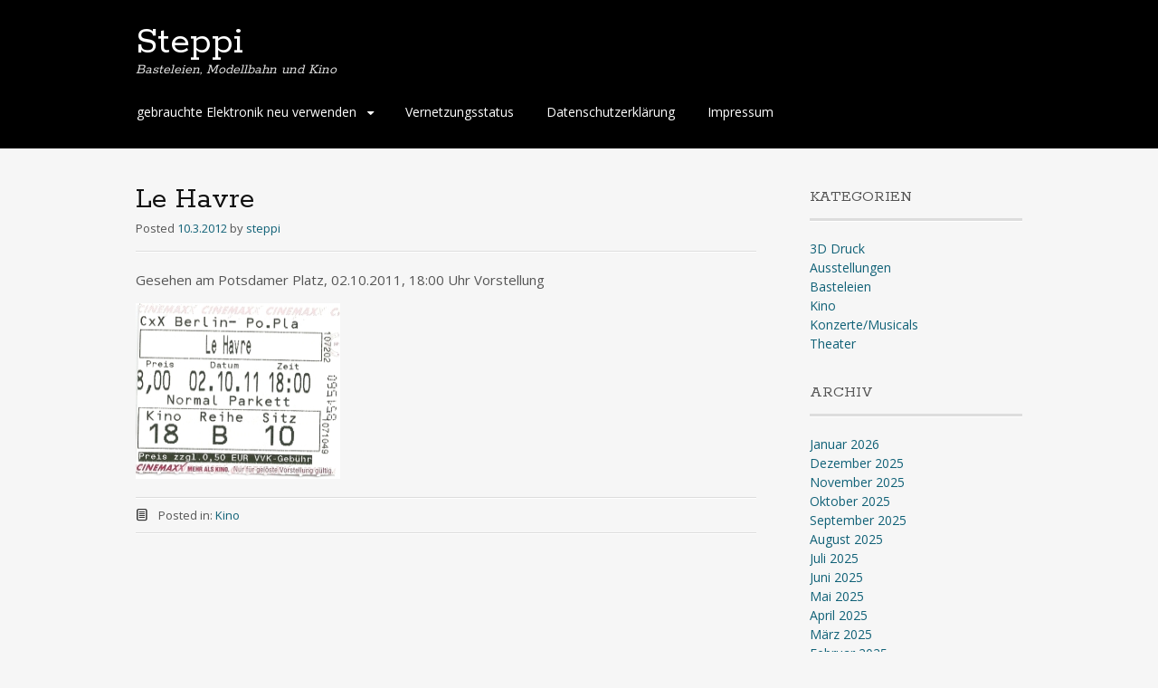

--- FILE ---
content_type: text/html; charset=UTF-8
request_url: https://stepp-ke.de/2012/03/10/eine-offene-rechnung/
body_size: 12417
content:
<!DOCTYPE html>
<html lang="de">
<head>
<meta charset="UTF-8">
<meta name="viewport" content="width=device-width, initial-scale=1">
<link rel="profile" href="http://gmpg.org/xfn/11">
<link rel="pingback" href="https://stepp-ke.de/xmlrpc.php">
<!--[if lt IE 9]>
<script src="https://stepp-ke.de/wp-content/themes/portfolio-press/js/html5.js"></script>
<![endif]-->
<title>Le Havre &#8211; Steppi</title>
<meta name='robots' content='max-image-preview:large' />
<link rel='dns-prefetch' href='//fonts.googleapis.com' />
<link rel="alternate" type="application/rss+xml" title="Steppi &raquo; Feed" href="https://stepp-ke.de/feed/" />
<link rel="alternate" type="application/rss+xml" title="Steppi &raquo; Kommentar-Feed" href="https://stepp-ke.de/comments/feed/" />
<link rel="alternate" title="oEmbed (JSON)" type="application/json+oembed" href="https://stepp-ke.de/wp-json/oembed/1.0/embed?url=https%3A%2F%2Fstepp-ke.de%2F2012%2F03%2F10%2Feine-offene-rechnung%2F" />
<link rel="alternate" title="oEmbed (XML)" type="text/xml+oembed" href="https://stepp-ke.de/wp-json/oembed/1.0/embed?url=https%3A%2F%2Fstepp-ke.de%2F2012%2F03%2F10%2Feine-offene-rechnung%2F&#038;format=xml" />
<style id='wp-img-auto-sizes-contain-inline-css' type='text/css'>
img:is([sizes=auto i],[sizes^="auto," i]){contain-intrinsic-size:3000px 1500px}
/*# sourceURL=wp-img-auto-sizes-contain-inline-css */
</style>
<style id='wp-emoji-styles-inline-css' type='text/css'>

	img.wp-smiley, img.emoji {
		display: inline !important;
		border: none !important;
		box-shadow: none !important;
		height: 1em !important;
		width: 1em !important;
		margin: 0 0.07em !important;
		vertical-align: -0.1em !important;
		background: none !important;
		padding: 0 !important;
	}
/*# sourceURL=wp-emoji-styles-inline-css */
</style>
<style id='wp-block-library-inline-css' type='text/css'>
:root{--wp-block-synced-color:#7a00df;--wp-block-synced-color--rgb:122,0,223;--wp-bound-block-color:var(--wp-block-synced-color);--wp-editor-canvas-background:#ddd;--wp-admin-theme-color:#007cba;--wp-admin-theme-color--rgb:0,124,186;--wp-admin-theme-color-darker-10:#006ba1;--wp-admin-theme-color-darker-10--rgb:0,107,160.5;--wp-admin-theme-color-darker-20:#005a87;--wp-admin-theme-color-darker-20--rgb:0,90,135;--wp-admin-border-width-focus:2px}@media (min-resolution:192dpi){:root{--wp-admin-border-width-focus:1.5px}}.wp-element-button{cursor:pointer}:root .has-very-light-gray-background-color{background-color:#eee}:root .has-very-dark-gray-background-color{background-color:#313131}:root .has-very-light-gray-color{color:#eee}:root .has-very-dark-gray-color{color:#313131}:root .has-vivid-green-cyan-to-vivid-cyan-blue-gradient-background{background:linear-gradient(135deg,#00d084,#0693e3)}:root .has-purple-crush-gradient-background{background:linear-gradient(135deg,#34e2e4,#4721fb 50%,#ab1dfe)}:root .has-hazy-dawn-gradient-background{background:linear-gradient(135deg,#faaca8,#dad0ec)}:root .has-subdued-olive-gradient-background{background:linear-gradient(135deg,#fafae1,#67a671)}:root .has-atomic-cream-gradient-background{background:linear-gradient(135deg,#fdd79a,#004a59)}:root .has-nightshade-gradient-background{background:linear-gradient(135deg,#330968,#31cdcf)}:root .has-midnight-gradient-background{background:linear-gradient(135deg,#020381,#2874fc)}:root{--wp--preset--font-size--normal:16px;--wp--preset--font-size--huge:42px}.has-regular-font-size{font-size:1em}.has-larger-font-size{font-size:2.625em}.has-normal-font-size{font-size:var(--wp--preset--font-size--normal)}.has-huge-font-size{font-size:var(--wp--preset--font-size--huge)}.has-text-align-center{text-align:center}.has-text-align-left{text-align:left}.has-text-align-right{text-align:right}.has-fit-text{white-space:nowrap!important}#end-resizable-editor-section{display:none}.aligncenter{clear:both}.items-justified-left{justify-content:flex-start}.items-justified-center{justify-content:center}.items-justified-right{justify-content:flex-end}.items-justified-space-between{justify-content:space-between}.screen-reader-text{border:0;clip-path:inset(50%);height:1px;margin:-1px;overflow:hidden;padding:0;position:absolute;width:1px;word-wrap:normal!important}.screen-reader-text:focus{background-color:#ddd;clip-path:none;color:#444;display:block;font-size:1em;height:auto;left:5px;line-height:normal;padding:15px 23px 14px;text-decoration:none;top:5px;width:auto;z-index:100000}html :where(.has-border-color){border-style:solid}html :where([style*=border-top-color]){border-top-style:solid}html :where([style*=border-right-color]){border-right-style:solid}html :where([style*=border-bottom-color]){border-bottom-style:solid}html :where([style*=border-left-color]){border-left-style:solid}html :where([style*=border-width]){border-style:solid}html :where([style*=border-top-width]){border-top-style:solid}html :where([style*=border-right-width]){border-right-style:solid}html :where([style*=border-bottom-width]){border-bottom-style:solid}html :where([style*=border-left-width]){border-left-style:solid}html :where(img[class*=wp-image-]){height:auto;max-width:100%}:where(figure){margin:0 0 1em}html :where(.is-position-sticky){--wp-admin--admin-bar--position-offset:var(--wp-admin--admin-bar--height,0px)}@media screen and (max-width:600px){html :where(.is-position-sticky){--wp-admin--admin-bar--position-offset:0px}}

/*# sourceURL=wp-block-library-inline-css */
</style><style id='global-styles-inline-css' type='text/css'>
:root{--wp--preset--aspect-ratio--square: 1;--wp--preset--aspect-ratio--4-3: 4/3;--wp--preset--aspect-ratio--3-4: 3/4;--wp--preset--aspect-ratio--3-2: 3/2;--wp--preset--aspect-ratio--2-3: 2/3;--wp--preset--aspect-ratio--16-9: 16/9;--wp--preset--aspect-ratio--9-16: 9/16;--wp--preset--color--black: #000000;--wp--preset--color--cyan-bluish-gray: #abb8c3;--wp--preset--color--white: #ffffff;--wp--preset--color--pale-pink: #f78da7;--wp--preset--color--vivid-red: #cf2e2e;--wp--preset--color--luminous-vivid-orange: #ff6900;--wp--preset--color--luminous-vivid-amber: #fcb900;--wp--preset--color--light-green-cyan: #7bdcb5;--wp--preset--color--vivid-green-cyan: #00d084;--wp--preset--color--pale-cyan-blue: #8ed1fc;--wp--preset--color--vivid-cyan-blue: #0693e3;--wp--preset--color--vivid-purple: #9b51e0;--wp--preset--gradient--vivid-cyan-blue-to-vivid-purple: linear-gradient(135deg,rgb(6,147,227) 0%,rgb(155,81,224) 100%);--wp--preset--gradient--light-green-cyan-to-vivid-green-cyan: linear-gradient(135deg,rgb(122,220,180) 0%,rgb(0,208,130) 100%);--wp--preset--gradient--luminous-vivid-amber-to-luminous-vivid-orange: linear-gradient(135deg,rgb(252,185,0) 0%,rgb(255,105,0) 100%);--wp--preset--gradient--luminous-vivid-orange-to-vivid-red: linear-gradient(135deg,rgb(255,105,0) 0%,rgb(207,46,46) 100%);--wp--preset--gradient--very-light-gray-to-cyan-bluish-gray: linear-gradient(135deg,rgb(238,238,238) 0%,rgb(169,184,195) 100%);--wp--preset--gradient--cool-to-warm-spectrum: linear-gradient(135deg,rgb(74,234,220) 0%,rgb(151,120,209) 20%,rgb(207,42,186) 40%,rgb(238,44,130) 60%,rgb(251,105,98) 80%,rgb(254,248,76) 100%);--wp--preset--gradient--blush-light-purple: linear-gradient(135deg,rgb(255,206,236) 0%,rgb(152,150,240) 100%);--wp--preset--gradient--blush-bordeaux: linear-gradient(135deg,rgb(254,205,165) 0%,rgb(254,45,45) 50%,rgb(107,0,62) 100%);--wp--preset--gradient--luminous-dusk: linear-gradient(135deg,rgb(255,203,112) 0%,rgb(199,81,192) 50%,rgb(65,88,208) 100%);--wp--preset--gradient--pale-ocean: linear-gradient(135deg,rgb(255,245,203) 0%,rgb(182,227,212) 50%,rgb(51,167,181) 100%);--wp--preset--gradient--electric-grass: linear-gradient(135deg,rgb(202,248,128) 0%,rgb(113,206,126) 100%);--wp--preset--gradient--midnight: linear-gradient(135deg,rgb(2,3,129) 0%,rgb(40,116,252) 100%);--wp--preset--font-size--small: 13px;--wp--preset--font-size--medium: 20px;--wp--preset--font-size--large: 36px;--wp--preset--font-size--x-large: 42px;--wp--preset--spacing--20: 0.44rem;--wp--preset--spacing--30: 0.67rem;--wp--preset--spacing--40: 1rem;--wp--preset--spacing--50: 1.5rem;--wp--preset--spacing--60: 2.25rem;--wp--preset--spacing--70: 3.38rem;--wp--preset--spacing--80: 5.06rem;--wp--preset--shadow--natural: 6px 6px 9px rgba(0, 0, 0, 0.2);--wp--preset--shadow--deep: 12px 12px 50px rgba(0, 0, 0, 0.4);--wp--preset--shadow--sharp: 6px 6px 0px rgba(0, 0, 0, 0.2);--wp--preset--shadow--outlined: 6px 6px 0px -3px rgb(255, 255, 255), 6px 6px rgb(0, 0, 0);--wp--preset--shadow--crisp: 6px 6px 0px rgb(0, 0, 0);}:where(.is-layout-flex){gap: 0.5em;}:where(.is-layout-grid){gap: 0.5em;}body .is-layout-flex{display: flex;}.is-layout-flex{flex-wrap: wrap;align-items: center;}.is-layout-flex > :is(*, div){margin: 0;}body .is-layout-grid{display: grid;}.is-layout-grid > :is(*, div){margin: 0;}:where(.wp-block-columns.is-layout-flex){gap: 2em;}:where(.wp-block-columns.is-layout-grid){gap: 2em;}:where(.wp-block-post-template.is-layout-flex){gap: 1.25em;}:where(.wp-block-post-template.is-layout-grid){gap: 1.25em;}.has-black-color{color: var(--wp--preset--color--black) !important;}.has-cyan-bluish-gray-color{color: var(--wp--preset--color--cyan-bluish-gray) !important;}.has-white-color{color: var(--wp--preset--color--white) !important;}.has-pale-pink-color{color: var(--wp--preset--color--pale-pink) !important;}.has-vivid-red-color{color: var(--wp--preset--color--vivid-red) !important;}.has-luminous-vivid-orange-color{color: var(--wp--preset--color--luminous-vivid-orange) !important;}.has-luminous-vivid-amber-color{color: var(--wp--preset--color--luminous-vivid-amber) !important;}.has-light-green-cyan-color{color: var(--wp--preset--color--light-green-cyan) !important;}.has-vivid-green-cyan-color{color: var(--wp--preset--color--vivid-green-cyan) !important;}.has-pale-cyan-blue-color{color: var(--wp--preset--color--pale-cyan-blue) !important;}.has-vivid-cyan-blue-color{color: var(--wp--preset--color--vivid-cyan-blue) !important;}.has-vivid-purple-color{color: var(--wp--preset--color--vivid-purple) !important;}.has-black-background-color{background-color: var(--wp--preset--color--black) !important;}.has-cyan-bluish-gray-background-color{background-color: var(--wp--preset--color--cyan-bluish-gray) !important;}.has-white-background-color{background-color: var(--wp--preset--color--white) !important;}.has-pale-pink-background-color{background-color: var(--wp--preset--color--pale-pink) !important;}.has-vivid-red-background-color{background-color: var(--wp--preset--color--vivid-red) !important;}.has-luminous-vivid-orange-background-color{background-color: var(--wp--preset--color--luminous-vivid-orange) !important;}.has-luminous-vivid-amber-background-color{background-color: var(--wp--preset--color--luminous-vivid-amber) !important;}.has-light-green-cyan-background-color{background-color: var(--wp--preset--color--light-green-cyan) !important;}.has-vivid-green-cyan-background-color{background-color: var(--wp--preset--color--vivid-green-cyan) !important;}.has-pale-cyan-blue-background-color{background-color: var(--wp--preset--color--pale-cyan-blue) !important;}.has-vivid-cyan-blue-background-color{background-color: var(--wp--preset--color--vivid-cyan-blue) !important;}.has-vivid-purple-background-color{background-color: var(--wp--preset--color--vivid-purple) !important;}.has-black-border-color{border-color: var(--wp--preset--color--black) !important;}.has-cyan-bluish-gray-border-color{border-color: var(--wp--preset--color--cyan-bluish-gray) !important;}.has-white-border-color{border-color: var(--wp--preset--color--white) !important;}.has-pale-pink-border-color{border-color: var(--wp--preset--color--pale-pink) !important;}.has-vivid-red-border-color{border-color: var(--wp--preset--color--vivid-red) !important;}.has-luminous-vivid-orange-border-color{border-color: var(--wp--preset--color--luminous-vivid-orange) !important;}.has-luminous-vivid-amber-border-color{border-color: var(--wp--preset--color--luminous-vivid-amber) !important;}.has-light-green-cyan-border-color{border-color: var(--wp--preset--color--light-green-cyan) !important;}.has-vivid-green-cyan-border-color{border-color: var(--wp--preset--color--vivid-green-cyan) !important;}.has-pale-cyan-blue-border-color{border-color: var(--wp--preset--color--pale-cyan-blue) !important;}.has-vivid-cyan-blue-border-color{border-color: var(--wp--preset--color--vivid-cyan-blue) !important;}.has-vivid-purple-border-color{border-color: var(--wp--preset--color--vivid-purple) !important;}.has-vivid-cyan-blue-to-vivid-purple-gradient-background{background: var(--wp--preset--gradient--vivid-cyan-blue-to-vivid-purple) !important;}.has-light-green-cyan-to-vivid-green-cyan-gradient-background{background: var(--wp--preset--gradient--light-green-cyan-to-vivid-green-cyan) !important;}.has-luminous-vivid-amber-to-luminous-vivid-orange-gradient-background{background: var(--wp--preset--gradient--luminous-vivid-amber-to-luminous-vivid-orange) !important;}.has-luminous-vivid-orange-to-vivid-red-gradient-background{background: var(--wp--preset--gradient--luminous-vivid-orange-to-vivid-red) !important;}.has-very-light-gray-to-cyan-bluish-gray-gradient-background{background: var(--wp--preset--gradient--very-light-gray-to-cyan-bluish-gray) !important;}.has-cool-to-warm-spectrum-gradient-background{background: var(--wp--preset--gradient--cool-to-warm-spectrum) !important;}.has-blush-light-purple-gradient-background{background: var(--wp--preset--gradient--blush-light-purple) !important;}.has-blush-bordeaux-gradient-background{background: var(--wp--preset--gradient--blush-bordeaux) !important;}.has-luminous-dusk-gradient-background{background: var(--wp--preset--gradient--luminous-dusk) !important;}.has-pale-ocean-gradient-background{background: var(--wp--preset--gradient--pale-ocean) !important;}.has-electric-grass-gradient-background{background: var(--wp--preset--gradient--electric-grass) !important;}.has-midnight-gradient-background{background: var(--wp--preset--gradient--midnight) !important;}.has-small-font-size{font-size: var(--wp--preset--font-size--small) !important;}.has-medium-font-size{font-size: var(--wp--preset--font-size--medium) !important;}.has-large-font-size{font-size: var(--wp--preset--font-size--large) !important;}.has-x-large-font-size{font-size: var(--wp--preset--font-size--x-large) !important;}
/*# sourceURL=global-styles-inline-css */
</style>

<style id='classic-theme-styles-inline-css' type='text/css'>
/*! This file is auto-generated */
.wp-block-button__link{color:#fff;background-color:#32373c;border-radius:9999px;box-shadow:none;text-decoration:none;padding:calc(.667em + 2px) calc(1.333em + 2px);font-size:1.125em}.wp-block-file__button{background:#32373c;color:#fff;text-decoration:none}
/*# sourceURL=/wp-includes/css/classic-themes.min.css */
</style>
<link rel='stylesheet' id='portfoliopress-style-css' href='https://stepp-ke.de/wp-content/themes/portfolio-press/style.css?ver=2.8.0' type='text/css' media='all' />
<link rel='stylesheet' id='portfoliopress_fonts-css' href='//fonts.googleapis.com/css?family=Open+Sans:400italic,400,600|Rokkitt:400,700' type='text/css' media='screen' />
<link rel='stylesheet' id='portfoliopress_icon_font-css' href='https://stepp-ke.de/wp-content/themes/portfolio-press/fonts/custom/portfolio-custom.css?ver=2.8.0' type='text/css' media='all' />
<script type="text/javascript" src="https://stepp-ke.de/wp-includes/js/jquery/jquery.min.js?ver=3.7.1" id="jquery-core-js"></script>
<script type="text/javascript" src="https://stepp-ke.de/wp-includes/js/jquery/jquery-migrate.min.js?ver=3.4.1" id="jquery-migrate-js"></script>
<link rel="https://api.w.org/" href="https://stepp-ke.de/wp-json/" /><link rel="alternate" title="JSON" type="application/json" href="https://stepp-ke.de/wp-json/wp/v2/posts/33" /><link rel="EditURI" type="application/rsd+xml" title="RSD" href="https://stepp-ke.de/xmlrpc.php?rsd" />
<meta name="generator" content="WordPress 6.9" />
<link rel="canonical" href="https://stepp-ke.de/2012/03/10/eine-offene-rechnung/" />
<link rel='shortlink' href='https://stepp-ke.de/?p=33' />

        <script type="text/javascript">
            var jQueryMigrateHelperHasSentDowngrade = false;

			window.onerror = function( msg, url, line, col, error ) {
				// Break out early, do not processing if a downgrade reqeust was already sent.
				if ( jQueryMigrateHelperHasSentDowngrade ) {
					return true;
                }

				var xhr = new XMLHttpRequest();
				var nonce = '3e3c3af6ae';
				var jQueryFunctions = [
					'andSelf',
					'browser',
					'live',
					'boxModel',
					'support.boxModel',
					'size',
					'swap',
					'clean',
					'sub',
                ];
				var match_pattern = /\)\.(.+?) is not a function/;
                var erroredFunction = msg.match( match_pattern );

                // If there was no matching functions, do not try to downgrade.
                if ( null === erroredFunction || typeof erroredFunction !== 'object' || typeof erroredFunction[1] === "undefined" || -1 === jQueryFunctions.indexOf( erroredFunction[1] ) ) {
                    return true;
                }

                // Set that we've now attempted a downgrade request.
                jQueryMigrateHelperHasSentDowngrade = true;

				xhr.open( 'POST', 'https://stepp-ke.de/wp-admin/admin-ajax.php' );
				xhr.setRequestHeader( 'Content-Type', 'application/x-www-form-urlencoded' );
				xhr.onload = function () {
					var response,
                        reload = false;

					if ( 200 === xhr.status ) {
                        try {
                        	response = JSON.parse( xhr.response );

                        	reload = response.data.reload;
                        } catch ( e ) {
                        	reload = false;
                        }
                    }

					// Automatically reload the page if a deprecation caused an automatic downgrade, ensure visitors get the best possible experience.
					if ( reload ) {
						location.reload();
                    }
				};

				xhr.send( encodeURI( 'action=jquery-migrate-downgrade-version&_wpnonce=' + nonce ) );

				// Suppress error alerts in older browsers
				return true;
			}
        </script>

		</head>

<body class="wp-singular post-template-default single single-post postid-33 single-format-standard wp-theme-portfolio-press layout-2cr">
<div id="page">

	<header id="branding">
    	<div class="col-width">
        			<hgroup id="logo">
				<div id="site-title"><a href="https://stepp-ke.de/" rel="home">
                Steppi                </a>
                </div>
				                	<h2 id="site-description">Basteleien, Modellbahn und Kino</h2>
                			</hgroup>

			<nav id="navigation" class="site-navigation primary-navigation" role="navigation">
				<h1 class="menu-toggle">Menu</h1>
				<a class="screen-reader-text skip-link" href="#content">Skip to content</a>
				<div class="nav-menu"><ul>
<li class="page_item page-item-452 page_item_has_children"><a href="https://stepp-ke.de/gebrauchte-elektronik-neu-verwenden/">gebrauchte Elektronik neu verwenden</a>
<ul class='children'>
	<li class="page_item page-item-448"><a href="https://stepp-ke.de/gebrauchte-elektronik-neu-verwenden/internes-modem-56k/">Aztech MSP3880SP-W internes Modem</a></li>
	<li class="page_item page-item-1357 page_item_has_children"><a href="https://stepp-ke.de/gebrauchte-elektronik-neu-verwenden/electronic-componentsseller/">electronic-componentsseller</a>
	<ul class='children'>
		<li class="page_item page-item-1359"><a href="https://stepp-ke.de/gebrauchte-elektronik-neu-verwenden/electronic-componentsseller/lc-display-55-x-25-mm-rohs/">LC-Display 55 x 25 mm ROHS</a></li>
		<li class="page_item page-item-1353"><a href="https://stepp-ke.de/gebrauchte-elektronik-neu-verwenden/electronic-componentsseller/kemo-electronic-ledlcd-displays-random-assortment-n01cg-s043/">Kemo Electronic LED+LCD Displays random assortment N01CG S043</a></li>
	</ul>
</li>
	<li class="page_item page-item-397 page_item_has_children"><a href="https://stepp-ke.de/gebrauchte-elektronik-neu-verwenden/pollin-artikel/">Pollin Artikel</a>
	<ul class='children'>
		<li class="page_item page-item-71"><a href="https://stepp-ke.de/gebrauchte-elektronik-neu-verwenden/pollin-artikel/usb-adsl-modem-von-pollin/">ADSL-Modem</a></li>
		<li class="page_item page-item-136"><a href="https://stepp-ke.de/gebrauchte-elektronik-neu-verwenden/pollin-artikel/pollin-diskonmodule-128-mbyte/">DiskonModule 128 MByte</a></li>
		<li class="page_item page-item-138"><a href="https://stepp-ke.de/gebrauchte-elektronik-neu-verwenden/pollin-artikel/netbox/">Netbox</a></li>
		<li class="page_item page-item-9 page_item_has_children"><a href="https://stepp-ke.de/gebrauchte-elektronik-neu-verwenden/pollin-artikel/pollin-display-led-sortiment-vom-27042011-295e/">Pollin-Displays</a>
		<ul class='children'>
			<li class="page_item page-item-240"><a href="https://stepp-ke.de/gebrauchte-elektronik-neu-verwenden/pollin-artikel/pollin-display-led-sortiment-vom-27042011-295e/lcd-glas-1x22-pins/">LCD-Glas 1 x 22 Pins</a></li>
			<li class="page_item page-item-232"><a href="https://stepp-ke.de/gebrauchte-elektronik-neu-verwenden/pollin-artikel/pollin-display-led-sortiment-vom-27042011-295e/lcd-glas-2x9-pins/">LCD-Glas 2 x 9 Pins</a></li>
			<li class="page_item page-item-646"><a href="https://stepp-ke.de/gebrauchte-elektronik-neu-verwenden/pollin-artikel/pollin-display-led-sortiment-vom-27042011-295e/lcd-glas-1-x-36-pins/">LCD-Glas 1 x 36 Pins</a></li>
			<li class="page_item page-item-214"><a href="https://stepp-ke.de/gebrauchte-elektronik-neu-verwenden/pollin-artikel/pollin-display-led-sortiment-vom-27042011-295e/lcd-ohne-kennzeichnung-1x23-pins/">LCD-Glas 1 x 23 Pins</a></li>
			<li class="page_item page-item-436"><a href="https://stepp-ke.de/gebrauchte-elektronik-neu-verwenden/pollin-artikel/pollin-display-led-sortiment-vom-27042011-295e/wd-t1703l-7elna/">WD-T1703L-7ELNa</a></li>
			<li class="page_item page-item-229"><a href="https://stepp-ke.de/gebrauchte-elektronik-neu-verwenden/pollin-artikel/pollin-display-led-sortiment-vom-27042011-295e/lph5019-1/">LPH5019-1</a></li>
		</ul>
</li>
	</ul>
</li>
	<li class="page_item page-item-1413 page_item_has_children"><a href="https://stepp-ke.de/gebrauchte-elektronik-neu-verwenden/lexuscs4000/">lexuscs4000</a>
	<ul class='children'>
		<li class="page_item page-item-1415"><a href="https://stepp-ke.de/gebrauchte-elektronik-neu-verwenden/lexuscs4000/38poliges-lcd-48-cm-x-56-cm/">38poliges LCD 48 mm x 56 mm</a></li>
		<li class="page_item page-item-1423"><a href="https://stepp-ke.de/gebrauchte-elektronik-neu-verwenden/lexuscs4000/24poliges-lcd-52-mm-x-26-mm/">24poliges LCD 52 mm x 26 mm</a></li>
	</ul>
</li>
	<li class="page_item page-item-7"><a href="https://stepp-ke.de/gebrauchte-elektronik-neu-verwenden/spielereien/">Spielereien</a></li>
</ul>
</li>
<li class="page_item page-item-69"><a href="https://stepp-ke.de/derzeitiger-vernetzungsstatus/">Vernetzungsstatus</a></li>
<li class="page_item page-item-1156"><a href="https://stepp-ke.de/datenschutzerklaerung/">Datenschutzerklärung</a></li>
<li class="page_item page-item-1153"><a href="https://stepp-ke.de/impressum-2/">Impressum</a></li>
</ul></div>
			</nav>
		</div>
	</header><!-- #branding -->

	<div id="main">
    	<div class="col-width">
		<div id="primary">
			<div id="content" role="main">

			
				<article id="post-33" class="post-33 post type-post status-publish format-standard hentry category-kino">
					<header class="entry-header">
						<h1 class="entry-title">Le Havre</h1>

						<div class="entry-meta">
							<span class="meta-prep meta-prep-author">Posted </span><a href="https://stepp-ke.de/2012/03/10/eine-offene-rechnung/" rel="bookmark"><time class="entry-date" datetime="2012-03-10T17:11:37+02:00" pubdate>10.3.2012</time></a> <span class="meta-sep"> by </span> <span class="author vcard"><a class="url fn n" href="https://stepp-ke.de/author/admin/" title="View all posts by steppi">steppi</a></span>						</div><!-- .entry-meta -->
					</header><!-- .entry-header -->

					<div class="entry-content">
												<p>Gesehen am Potsdamer Platz, 02.10.2011, 18:00 Uhr Vorstellung</p>
<p><img decoding="async" src="http://www.grassow.de/kino_le_havre.jpg" alt="Kinokarte" style="width: 226px; height: 194px" title="Kinokarte" height="194" width="226" /></p>
											</div><!-- .entry-content -->

					
	<footer class="entry-meta">

	
	<a href="">
		<span class="entry-meta-icon icon-format-standard"></span>
	</a>

		<span class="cat-links"><span class="entry-utility-prep entry-utility-prep-cat-links">Posted in: </span><a href="https://stepp-ke.de/category/kino/" rel="tag">Kino</a></span>
	
	
	
	
	
	</footer><!-- .entry-meta -->


				</article><!-- #post-33 -->

				
				
			
			</div><!-- #content -->
		</div><!-- #primary -->

	<div id="sidebar" role="complementary">
		<ul class="xoxo">
		<li id="categories-3" class="widget-container widget_categories"><h3 class="widget-title">Kategorien</h3>
			<ul>
					<li class="cat-item cat-item-144"><a href="https://stepp-ke.de/category/3d-druck/">3D Druck</a>
</li>
	<li class="cat-item cat-item-7"><a href="https://stepp-ke.de/category/ausstellungen/">Ausstellungen</a>
</li>
	<li class="cat-item cat-item-5"><a href="https://stepp-ke.de/category/basteleien/">Basteleien</a>
</li>
	<li class="cat-item cat-item-4"><a href="https://stepp-ke.de/category/kino/">Kino</a>
</li>
	<li class="cat-item cat-item-6"><a href="https://stepp-ke.de/category/konzertemusicals/">Konzerte/Musicals</a>
</li>
	<li class="cat-item cat-item-8"><a href="https://stepp-ke.de/category/theater/">Theater</a>
</li>
			</ul>

			</li><li id="archives-3" class="widget-container widget_archive"><h3 class="widget-title">Archiv</h3>
			<ul>
					<li><a href='https://stepp-ke.de/2026/01/'>Januar 2026</a></li>
	<li><a href='https://stepp-ke.de/2025/12/'>Dezember 2025</a></li>
	<li><a href='https://stepp-ke.de/2025/11/'>November 2025</a></li>
	<li><a href='https://stepp-ke.de/2025/10/'>Oktober 2025</a></li>
	<li><a href='https://stepp-ke.de/2025/09/'>September 2025</a></li>
	<li><a href='https://stepp-ke.de/2025/08/'>August 2025</a></li>
	<li><a href='https://stepp-ke.de/2025/07/'>Juli 2025</a></li>
	<li><a href='https://stepp-ke.de/2025/06/'>Juni 2025</a></li>
	<li><a href='https://stepp-ke.de/2025/05/'>Mai 2025</a></li>
	<li><a href='https://stepp-ke.de/2025/04/'>April 2025</a></li>
	<li><a href='https://stepp-ke.de/2025/03/'>März 2025</a></li>
	<li><a href='https://stepp-ke.de/2025/02/'>Februar 2025</a></li>
	<li><a href='https://stepp-ke.de/2025/01/'>Januar 2025</a></li>
	<li><a href='https://stepp-ke.de/2024/12/'>Dezember 2024</a></li>
	<li><a href='https://stepp-ke.de/2024/11/'>November 2024</a></li>
	<li><a href='https://stepp-ke.de/2024/10/'>Oktober 2024</a></li>
	<li><a href='https://stepp-ke.de/2024/09/'>September 2024</a></li>
	<li><a href='https://stepp-ke.de/2024/08/'>August 2024</a></li>
	<li><a href='https://stepp-ke.de/2024/07/'>Juli 2024</a></li>
	<li><a href='https://stepp-ke.de/2024/06/'>Juni 2024</a></li>
	<li><a href='https://stepp-ke.de/2024/05/'>Mai 2024</a></li>
	<li><a href='https://stepp-ke.de/2024/04/'>April 2024</a></li>
	<li><a href='https://stepp-ke.de/2024/03/'>März 2024</a></li>
	<li><a href='https://stepp-ke.de/2024/02/'>Februar 2024</a></li>
	<li><a href='https://stepp-ke.de/2024/01/'>Januar 2024</a></li>
	<li><a href='https://stepp-ke.de/2023/12/'>Dezember 2023</a></li>
	<li><a href='https://stepp-ke.de/2023/11/'>November 2023</a></li>
	<li><a href='https://stepp-ke.de/2023/10/'>Oktober 2023</a></li>
	<li><a href='https://stepp-ke.de/2023/09/'>September 2023</a></li>
	<li><a href='https://stepp-ke.de/2023/08/'>August 2023</a></li>
	<li><a href='https://stepp-ke.de/2023/07/'>Juli 2023</a></li>
	<li><a href='https://stepp-ke.de/2023/06/'>Juni 2023</a></li>
	<li><a href='https://stepp-ke.de/2023/05/'>Mai 2023</a></li>
	<li><a href='https://stepp-ke.de/2023/04/'>April 2023</a></li>
	<li><a href='https://stepp-ke.de/2023/03/'>März 2023</a></li>
	<li><a href='https://stepp-ke.de/2023/02/'>Februar 2023</a></li>
	<li><a href='https://stepp-ke.de/2023/01/'>Januar 2023</a></li>
	<li><a href='https://stepp-ke.de/2022/12/'>Dezember 2022</a></li>
	<li><a href='https://stepp-ke.de/2022/11/'>November 2022</a></li>
	<li><a href='https://stepp-ke.de/2022/10/'>Oktober 2022</a></li>
	<li><a href='https://stepp-ke.de/2022/09/'>September 2022</a></li>
	<li><a href='https://stepp-ke.de/2022/08/'>August 2022</a></li>
	<li><a href='https://stepp-ke.de/2022/07/'>Juli 2022</a></li>
	<li><a href='https://stepp-ke.de/2022/06/'>Juni 2022</a></li>
	<li><a href='https://stepp-ke.de/2022/05/'>Mai 2022</a></li>
	<li><a href='https://stepp-ke.de/2022/04/'>April 2022</a></li>
	<li><a href='https://stepp-ke.de/2022/03/'>März 2022</a></li>
	<li><a href='https://stepp-ke.de/2022/02/'>Februar 2022</a></li>
	<li><a href='https://stepp-ke.de/2022/01/'>Januar 2022</a></li>
	<li><a href='https://stepp-ke.de/2021/12/'>Dezember 2021</a></li>
	<li><a href='https://stepp-ke.de/2021/11/'>November 2021</a></li>
	<li><a href='https://stepp-ke.de/2021/10/'>Oktober 2021</a></li>
	<li><a href='https://stepp-ke.de/2021/09/'>September 2021</a></li>
	<li><a href='https://stepp-ke.de/2021/08/'>August 2021</a></li>
	<li><a href='https://stepp-ke.de/2021/07/'>Juli 2021</a></li>
	<li><a href='https://stepp-ke.de/2021/06/'>Juni 2021</a></li>
	<li><a href='https://stepp-ke.de/2020/10/'>Oktober 2020</a></li>
	<li><a href='https://stepp-ke.de/2020/09/'>September 2020</a></li>
	<li><a href='https://stepp-ke.de/2020/08/'>August 2020</a></li>
	<li><a href='https://stepp-ke.de/2020/03/'>März 2020</a></li>
	<li><a href='https://stepp-ke.de/2020/02/'>Februar 2020</a></li>
	<li><a href='https://stepp-ke.de/2020/01/'>Januar 2020</a></li>
	<li><a href='https://stepp-ke.de/2019/12/'>Dezember 2019</a></li>
	<li><a href='https://stepp-ke.de/2019/11/'>November 2019</a></li>
	<li><a href='https://stepp-ke.de/2019/10/'>Oktober 2019</a></li>
	<li><a href='https://stepp-ke.de/2019/09/'>September 2019</a></li>
	<li><a href='https://stepp-ke.de/2019/08/'>August 2019</a></li>
	<li><a href='https://stepp-ke.de/2019/07/'>Juli 2019</a></li>
	<li><a href='https://stepp-ke.de/2019/06/'>Juni 2019</a></li>
	<li><a href='https://stepp-ke.de/2019/05/'>Mai 2019</a></li>
	<li><a href='https://stepp-ke.de/2019/04/'>April 2019</a></li>
	<li><a href='https://stepp-ke.de/2019/03/'>März 2019</a></li>
	<li><a href='https://stepp-ke.de/2019/02/'>Februar 2019</a></li>
	<li><a href='https://stepp-ke.de/2019/01/'>Januar 2019</a></li>
	<li><a href='https://stepp-ke.de/2018/12/'>Dezember 2018</a></li>
	<li><a href='https://stepp-ke.de/2018/11/'>November 2018</a></li>
	<li><a href='https://stepp-ke.de/2018/10/'>Oktober 2018</a></li>
	<li><a href='https://stepp-ke.de/2018/09/'>September 2018</a></li>
	<li><a href='https://stepp-ke.de/2018/08/'>August 2018</a></li>
	<li><a href='https://stepp-ke.de/2018/07/'>Juli 2018</a></li>
	<li><a href='https://stepp-ke.de/2018/06/'>Juni 2018</a></li>
	<li><a href='https://stepp-ke.de/2018/05/'>Mai 2018</a></li>
	<li><a href='https://stepp-ke.de/2018/04/'>April 2018</a></li>
	<li><a href='https://stepp-ke.de/2018/03/'>März 2018</a></li>
	<li><a href='https://stepp-ke.de/2018/02/'>Februar 2018</a></li>
	<li><a href='https://stepp-ke.de/2018/01/'>Januar 2018</a></li>
	<li><a href='https://stepp-ke.de/2017/12/'>Dezember 2017</a></li>
	<li><a href='https://stepp-ke.de/2017/11/'>November 2017</a></li>
	<li><a href='https://stepp-ke.de/2017/10/'>Oktober 2017</a></li>
	<li><a href='https://stepp-ke.de/2017/09/'>September 2017</a></li>
	<li><a href='https://stepp-ke.de/2017/08/'>August 2017</a></li>
	<li><a href='https://stepp-ke.de/2017/07/'>Juli 2017</a></li>
	<li><a href='https://stepp-ke.de/2017/06/'>Juni 2017</a></li>
	<li><a href='https://stepp-ke.de/2017/05/'>Mai 2017</a></li>
	<li><a href='https://stepp-ke.de/2017/04/'>April 2017</a></li>
	<li><a href='https://stepp-ke.de/2017/03/'>März 2017</a></li>
	<li><a href='https://stepp-ke.de/2017/02/'>Februar 2017</a></li>
	<li><a href='https://stepp-ke.de/2017/01/'>Januar 2017</a></li>
	<li><a href='https://stepp-ke.de/2016/12/'>Dezember 2016</a></li>
	<li><a href='https://stepp-ke.de/2016/11/'>November 2016</a></li>
	<li><a href='https://stepp-ke.de/2016/10/'>Oktober 2016</a></li>
	<li><a href='https://stepp-ke.de/2016/09/'>September 2016</a></li>
	<li><a href='https://stepp-ke.de/2016/08/'>August 2016</a></li>
	<li><a href='https://stepp-ke.de/2016/07/'>Juli 2016</a></li>
	<li><a href='https://stepp-ke.de/2016/06/'>Juni 2016</a></li>
	<li><a href='https://stepp-ke.de/2016/05/'>Mai 2016</a></li>
	<li><a href='https://stepp-ke.de/2016/04/'>April 2016</a></li>
	<li><a href='https://stepp-ke.de/2016/03/'>März 2016</a></li>
	<li><a href='https://stepp-ke.de/2016/02/'>Februar 2016</a></li>
	<li><a href='https://stepp-ke.de/2016/01/'>Januar 2016</a></li>
	<li><a href='https://stepp-ke.de/2015/12/'>Dezember 2015</a></li>
	<li><a href='https://stepp-ke.de/2015/11/'>November 2015</a></li>
	<li><a href='https://stepp-ke.de/2015/10/'>Oktober 2015</a></li>
	<li><a href='https://stepp-ke.de/2015/09/'>September 2015</a></li>
	<li><a href='https://stepp-ke.de/2015/08/'>August 2015</a></li>
	<li><a href='https://stepp-ke.de/2015/07/'>Juli 2015</a></li>
	<li><a href='https://stepp-ke.de/2015/06/'>Juni 2015</a></li>
	<li><a href='https://stepp-ke.de/2015/05/'>Mai 2015</a></li>
	<li><a href='https://stepp-ke.de/2015/04/'>April 2015</a></li>
	<li><a href='https://stepp-ke.de/2015/03/'>März 2015</a></li>
	<li><a href='https://stepp-ke.de/2015/02/'>Februar 2015</a></li>
	<li><a href='https://stepp-ke.de/2015/01/'>Januar 2015</a></li>
	<li><a href='https://stepp-ke.de/2014/12/'>Dezember 2014</a></li>
	<li><a href='https://stepp-ke.de/2014/11/'>November 2014</a></li>
	<li><a href='https://stepp-ke.de/2014/10/'>Oktober 2014</a></li>
	<li><a href='https://stepp-ke.de/2014/09/'>September 2014</a></li>
	<li><a href='https://stepp-ke.de/2014/08/'>August 2014</a></li>
	<li><a href='https://stepp-ke.de/2014/07/'>Juli 2014</a></li>
	<li><a href='https://stepp-ke.de/2014/06/'>Juni 2014</a></li>
	<li><a href='https://stepp-ke.de/2014/05/'>Mai 2014</a></li>
	<li><a href='https://stepp-ke.de/2014/04/'>April 2014</a></li>
	<li><a href='https://stepp-ke.de/2014/03/'>März 2014</a></li>
	<li><a href='https://stepp-ke.de/2014/02/'>Februar 2014</a></li>
	<li><a href='https://stepp-ke.de/2014/01/'>Januar 2014</a></li>
	<li><a href='https://stepp-ke.de/2013/12/'>Dezember 2013</a></li>
	<li><a href='https://stepp-ke.de/2013/11/'>November 2013</a></li>
	<li><a href='https://stepp-ke.de/2013/10/'>Oktober 2013</a></li>
	<li><a href='https://stepp-ke.de/2013/09/'>September 2013</a></li>
	<li><a href='https://stepp-ke.de/2013/08/'>August 2013</a></li>
	<li><a href='https://stepp-ke.de/2013/06/'>Juni 2013</a></li>
	<li><a href='https://stepp-ke.de/2013/05/'>Mai 2013</a></li>
	<li><a href='https://stepp-ke.de/2013/04/'>April 2013</a></li>
	<li><a href='https://stepp-ke.de/2013/03/'>März 2013</a></li>
	<li><a href='https://stepp-ke.de/2013/02/'>Februar 2013</a></li>
	<li><a href='https://stepp-ke.de/2013/01/'>Januar 2013</a></li>
	<li><a href='https://stepp-ke.de/2012/12/'>Dezember 2012</a></li>
	<li><a href='https://stepp-ke.de/2012/11/'>November 2012</a></li>
	<li><a href='https://stepp-ke.de/2012/09/'>September 2012</a></li>
	<li><a href='https://stepp-ke.de/2012/06/'>Juni 2012</a></li>
	<li><a href='https://stepp-ke.de/2012/05/'>Mai 2012</a></li>
	<li><a href='https://stepp-ke.de/2012/04/'>April 2012</a></li>
	<li><a href='https://stepp-ke.de/2012/03/'>März 2012</a></li>
	<li><a href='https://stepp-ke.de/2012/01/'>Januar 2012</a></li>
	<li><a href='https://stepp-ke.de/2011/11/'>November 2011</a></li>
	<li><a href='https://stepp-ke.de/2011/09/'>September 2011</a></li>
	<li><a href='https://stepp-ke.de/2011/08/'>August 2011</a></li>
	<li><a href='https://stepp-ke.de/2011/07/'>Juli 2011</a></li>
	<li><a href='https://stepp-ke.de/2011/06/'>Juni 2011</a></li>
	<li><a href='https://stepp-ke.de/2011/05/'>Mai 2011</a></li>
	<li><a href='https://stepp-ke.de/2011/04/'>April 2011</a></li>
			</ul>

			</li><li id="tag_cloud-4" class="widget-container widget_tag_cloud"><h3 class="widget-title">Schlagwörter</h3><div class="tagcloud"><a href="https://stepp-ke.de/tag/74hc595/" class="tag-cloud-link tag-link-25 tag-link-position-1" style="font-size: 8pt;" aria-label="74HC595 (2 Einträge)">74HC595</a>
<a href="https://stepp-ke.de/tag/arduino/" class="tag-cloud-link tag-link-47 tag-link-position-2" style="font-size: 12.597014925373pt;" aria-label="Arduino (4 Einträge)">Arduino</a>
<a href="https://stepp-ke.de/tag/arduino-pro-mini/" class="tag-cloud-link tag-link-42 tag-link-position-3" style="font-size: 8pt;" aria-label="Arduino Pro Mini (2 Einträge)">Arduino Pro Mini</a>
<a href="https://stepp-ke.de/tag/at90s1200/" class="tag-cloud-link tag-link-14 tag-link-position-4" style="font-size: 10.507462686567pt;" aria-label="AT90S1200 (3 Einträge)">AT90S1200</a>
<a href="https://stepp-ke.de/tag/atmega/" class="tag-cloud-link tag-link-45 tag-link-position-5" style="font-size: 8pt;" aria-label="ATMega (2 Einträge)">ATMega</a>
<a href="https://stepp-ke.de/tag/attiny2313/" class="tag-cloud-link tag-link-123 tag-link-position-6" style="font-size: 8pt;" aria-label="ATTiny2313 (2 Einträge)">ATTiny2313</a>
<a href="https://stepp-ke.de/tag/breakout/" class="tag-cloud-link tag-link-65 tag-link-position-7" style="font-size: 17.820895522388pt;" aria-label="breakout (8 Einträge)">breakout</a>
<a href="https://stepp-ke.de/tag/dht11/" class="tag-cloud-link tag-link-43 tag-link-position-8" style="font-size: 8pt;" aria-label="DHT11 (2 Einträge)">DHT11</a>
<a href="https://stepp-ke.de/tag/display/" class="tag-cloud-link tag-link-24 tag-link-position-9" style="font-size: 21.164179104478pt;" aria-label="Display (12 Einträge)">Display</a>
<a href="https://stepp-ke.de/tag/energia/" class="tag-cloud-link tag-link-19 tag-link-position-10" style="font-size: 8pt;" aria-label="energia (2 Einträge)">energia</a>
<a href="https://stepp-ke.de/tag/entwicklungsboard/" class="tag-cloud-link tag-link-57 tag-link-position-11" style="font-size: 10.507462686567pt;" aria-label="Entwicklungsboard (3 Einträge)">Entwicklungsboard</a>
<a href="https://stepp-ke.de/tag/glass/" class="tag-cloud-link tag-link-33 tag-link-position-12" style="font-size: 14.268656716418pt;" aria-label="glass (5 Einträge)">glass</a>
<a href="https://stepp-ke.de/tag/holtek/" class="tag-cloud-link tag-link-117 tag-link-position-13" style="font-size: 15.731343283582pt;" aria-label="Holtek (6 Einträge)">Holtek</a>
<a href="https://stepp-ke.de/tag/ht1621b/" class="tag-cloud-link tag-link-116 tag-link-position-14" style="font-size: 15.731343283582pt;" aria-label="HT1621B (6 Einträge)">HT1621B</a>
<a href="https://stepp-ke.de/tag/itead/" class="tag-cloud-link tag-link-29 tag-link-position-15" style="font-size: 17.820895522388pt;" aria-label="ITEAD (8 Einträge)">ITEAD</a>
<a href="https://stepp-ke.de/tag/launchpad/" class="tag-cloud-link tag-link-18 tag-link-position-16" style="font-size: 8pt;" aria-label="launchpad (2 Einträge)">launchpad</a>
<a href="https://stepp-ke.de/tag/layout/" class="tag-cloud-link tag-link-28 tag-link-position-17" style="font-size: 19.701492537313pt;" aria-label="Layout (10 Einträge)">Layout</a>
<a href="https://stepp-ke.de/tag/lcd/" class="tag-cloud-link tag-link-21 tag-link-position-18" style="font-size: 18.865671641791pt;" aria-label="LCD (9 Einträge)">LCD</a>
<a href="https://stepp-ke.de/tag/led/" class="tag-cloud-link tag-link-12 tag-link-position-19" style="font-size: 19.701492537313pt;" aria-label="LED (10 Einträge)">LED</a>
<a href="https://stepp-ke.de/tag/leiterplatte/" class="tag-cloud-link tag-link-30 tag-link-position-20" style="font-size: 22pt;" aria-label="Leiterplatte (13 Einträge)">Leiterplatte</a>
<a href="https://stepp-ke.de/tag/msp430g2553/" class="tag-cloud-link tag-link-20 tag-link-position-21" style="font-size: 8pt;" aria-label="MSP430G2553 (2 Einträge)">MSP430G2553</a>
<a href="https://stepp-ke.de/tag/pcb/" class="tag-cloud-link tag-link-31 tag-link-position-22" style="font-size: 16.776119402985pt;" aria-label="PCB (7 Einträge)">PCB</a>
<a href="https://stepp-ke.de/tag/pic/" class="tag-cloud-link tag-link-146 tag-link-position-23" style="font-size: 10.507462686567pt;" aria-label="PIC (3 Einträge)">PIC</a>
<a href="https://stepp-ke.de/tag/pic18f/" class="tag-cloud-link tag-link-147 tag-link-position-24" style="font-size: 10.507462686567pt;" aria-label="PIC18F (3 Einträge)">PIC18F</a>
<a href="https://stepp-ke.de/tag/pic18f2520/" class="tag-cloud-link tag-link-148 tag-link-position-25" style="font-size: 10.507462686567pt;" aria-label="PIC18F2520 (3 Einträge)">PIC18F2520</a>
<a href="https://stepp-ke.de/tag/pickkit3/" class="tag-cloud-link tag-link-149 tag-link-position-26" style="font-size: 8pt;" aria-label="Pickkit3 (2 Einträge)">Pickkit3</a>
<a href="https://stepp-ke.de/tag/pollin/" class="tag-cloud-link tag-link-23 tag-link-position-27" style="font-size: 19.701492537313pt;" aria-label="Pollin (10 Einträge)">Pollin</a>
<a href="https://stepp-ke.de/tag/professionell/" class="tag-cloud-link tag-link-32 tag-link-position-28" style="font-size: 12.597014925373pt;" aria-label="professionell (4 Einträge)">professionell</a>
<a href="https://stepp-ke.de/tag/rgb/" class="tag-cloud-link tag-link-111 tag-link-position-29" style="font-size: 10.507462686567pt;" aria-label="RGB (3 Einträge)">RGB</a>
<a href="https://stepp-ke.de/tag/segment/" class="tag-cloud-link tag-link-39 tag-link-position-30" style="font-size: 14.268656716418pt;" aria-label="Segment (5 Einträge)">Segment</a>
<a href="https://stepp-ke.de/tag/ssop48/" class="tag-cloud-link tag-link-119 tag-link-position-31" style="font-size: 8pt;" aria-label="SSOP48 (2 Einträge)">SSOP48</a>
<a href="https://stepp-ke.de/tag/stm8/" class="tag-cloud-link tag-link-55 tag-link-position-32" style="font-size: 21.164179104478pt;" aria-label="STM8 (12 Einträge)">STM8</a>
<a href="https://stepp-ke.de/tag/stm8s/" class="tag-cloud-link tag-link-70 tag-link-position-33" style="font-size: 21.164179104478pt;" aria-label="STM8S (12 Einträge)">STM8S</a>
<a href="https://stepp-ke.de/tag/stm8s003f3p6/" class="tag-cloud-link tag-link-135 tag-link-position-34" style="font-size: 8pt;" aria-label="STM8S003F3P6 (2 Einträge)">STM8S003F3P6</a>
<a href="https://stepp-ke.de/tag/stm8s103f3p6/" class="tag-cloud-link tag-link-56 tag-link-position-35" style="font-size: 10.507462686567pt;" aria-label="STM8S103F3P6 (3 Einträge)">STM8S103F3P6</a>
<a href="https://stepp-ke.de/tag/stm8s105s4/" class="tag-cloud-link tag-link-71 tag-link-position-36" style="font-size: 17.820895522388pt;" aria-label="STM8S105S4 (8 Einträge)">STM8S105S4</a>
<a href="https://stepp-ke.de/tag/stm8s105s4t6c/" class="tag-cloud-link tag-link-72 tag-link-position-37" style="font-size: 18.865671641791pt;" aria-label="STM8S105S4T6C (9 Einträge)">STM8S105S4T6C</a>
<a href="https://stepp-ke.de/tag/stm32/" class="tag-cloud-link tag-link-63 tag-link-position-38" style="font-size: 16.776119402985pt;" aria-label="STM32 (7 Einträge)">STM32</a>
<a href="https://stepp-ke.de/tag/stm32f030/" class="tag-cloud-link tag-link-66 tag-link-position-39" style="font-size: 16.776119402985pt;" aria-label="STM32F030 (7 Einträge)">STM32F030</a>
<a href="https://stepp-ke.de/tag/stm32f030f4p6/" class="tag-cloud-link tag-link-62 tag-link-position-40" style="font-size: 16.776119402985pt;" aria-label="STM32F030F4P6 (7 Einträge)">STM32F030F4P6</a>
<a href="https://stepp-ke.de/tag/uc121902-tnarx-a/" class="tag-cloud-link tag-link-44 tag-link-position-41" style="font-size: 10.507462686567pt;" aria-label="UC121902-TNARX-A (3 Einträge)">UC121902-TNARX-A</a>
<a href="https://stepp-ke.de/tag/vim878/" class="tag-cloud-link tag-link-130 tag-link-position-42" style="font-size: 10.507462686567pt;" aria-label="VIM878 (3 Einträge)">VIM878</a>
<a href="https://stepp-ke.de/tag/vqe21/" class="tag-cloud-link tag-link-91 tag-link-position-43" style="font-size: 8pt;" aria-label="VQE21 (2 Einträge)">VQE21</a>
<a href="https://stepp-ke.de/tag/weihnachten/" class="tag-cloud-link tag-link-9 tag-link-position-44" style="font-size: 10.507462686567pt;" aria-label="Weihnachten (3 Einträge)">Weihnachten</a>
<a href="https://stepp-ke.de/tag/weihnachtsbaum/" class="tag-cloud-link tag-link-11 tag-link-position-45" style="font-size: 10.507462686567pt;" aria-label="Weihnachtsbaum (3 Einträge)">Weihnachtsbaum</a></div>
</li>		</ul>
	</div><!-- #secondary .widget-area -->
		</div>
	</div><!-- #main -->

</div><!-- #page -->

<footer id="colophon">
	<div class="col-width">

	
		<div id="footer-widgets">

							
			<div class="block footer-widget-1">
				<div id="search-3" class="widget-container widget_search"><h3>Suche im Blog</h3><form role="search" method="get" class="search-form" action="https://stepp-ke.de/">
				<label>
					<span class="screen-reader-text">Suche nach:</span>
					<input type="search" class="search-field" placeholder="Suchen …" value="" name="s" />
				</label>
				<input type="submit" class="search-submit" value="Suchen" />
			</form></div>			</div>

											
			<div class="block footer-widget-2">
				<div id="linkcat-0" class="widget-container widget_links"><h3>Lesezeichen</h3>
	<ul class='xoxo blogroll'>
<li><a href="http://www.hanskrohn.com/start.htm" title="eigenes cockpit für Flugsimulator &#8211; genial gut">Cockpit &#8211; Hans Krohn</a>
eigenes cockpit für Flugsimulator &#8211; genial gut</li>
<li><a href="http://geoffg.net/" title="nette Projekte mit GPS" target="_blank">Geoff&#039;s projects</a>
nette Projekte mit GPS</li>
<li><a href="http://www.justgeek.de/" title="viele Elektronikprojekte">Justgeek</a>
viele Elektronikprojekte</li>
<li><a href="http://www.mikrocontroller.net" title="Hier lese ich oft mit">Mikrocontroller.net</a>
Hier lese ich oft mit</li>
<li><a href="http://openwrt.org/" title="Embedded Linux vorrangig auf Routern/DSL-Modems installieren">Open WRT</a>
Embedded Linux vorrangig auf Routern/DSL-Modems installieren</li>
<li><a href="http://pickandplace.wordpress.com/" title="diverse interessante Beiträge, u.a. Test eines Billig-Labornetzteils">pickandplace Elektronikblog</a>
diverse interessante Beiträge, u.a. Test eines Billig-Labornetzteils</li>
<li><a href="http://vonkonow.com/wordpress/">projects &#8211; Johan von Konow</a></li>

	</ul>
</div>
			</div>

											
			<div class="block footer-widget-3">
				<div id="pages-5" class="widget-container widget_pages"><h3>Seiten</h3>
			<ul>
				<li class="page_item page-item-452 page_item_has_children"><a href="https://stepp-ke.de/gebrauchte-elektronik-neu-verwenden/">gebrauchte Elektronik neu verwenden</a>
<ul class='children'>
	<li class="page_item page-item-448"><a href="https://stepp-ke.de/gebrauchte-elektronik-neu-verwenden/internes-modem-56k/">Aztech MSP3880SP-W internes Modem</a></li>
	<li class="page_item page-item-1357 page_item_has_children"><a href="https://stepp-ke.de/gebrauchte-elektronik-neu-verwenden/electronic-componentsseller/">electronic-componentsseller</a>
	<ul class='children'>
		<li class="page_item page-item-1359"><a href="https://stepp-ke.de/gebrauchte-elektronik-neu-verwenden/electronic-componentsseller/lc-display-55-x-25-mm-rohs/">LC-Display 55 x 25 mm ROHS</a></li>
		<li class="page_item page-item-1353"><a href="https://stepp-ke.de/gebrauchte-elektronik-neu-verwenden/electronic-componentsseller/kemo-electronic-ledlcd-displays-random-assortment-n01cg-s043/">Kemo Electronic LED+LCD Displays random assortment N01CG S043</a></li>
	</ul>
</li>
	<li class="page_item page-item-397 page_item_has_children"><a href="https://stepp-ke.de/gebrauchte-elektronik-neu-verwenden/pollin-artikel/">Pollin Artikel</a>
	<ul class='children'>
		<li class="page_item page-item-71"><a href="https://stepp-ke.de/gebrauchte-elektronik-neu-verwenden/pollin-artikel/usb-adsl-modem-von-pollin/">ADSL-Modem</a></li>
		<li class="page_item page-item-136"><a href="https://stepp-ke.de/gebrauchte-elektronik-neu-verwenden/pollin-artikel/pollin-diskonmodule-128-mbyte/">DiskonModule 128 MByte</a></li>
		<li class="page_item page-item-138"><a href="https://stepp-ke.de/gebrauchte-elektronik-neu-verwenden/pollin-artikel/netbox/">Netbox</a></li>
		<li class="page_item page-item-9 page_item_has_children"><a href="https://stepp-ke.de/gebrauchte-elektronik-neu-verwenden/pollin-artikel/pollin-display-led-sortiment-vom-27042011-295e/">Pollin-Displays</a>
		<ul class='children'>
			<li class="page_item page-item-240"><a href="https://stepp-ke.de/gebrauchte-elektronik-neu-verwenden/pollin-artikel/pollin-display-led-sortiment-vom-27042011-295e/lcd-glas-1x22-pins/">LCD-Glas 1 x 22 Pins</a></li>
			<li class="page_item page-item-232"><a href="https://stepp-ke.de/gebrauchte-elektronik-neu-verwenden/pollin-artikel/pollin-display-led-sortiment-vom-27042011-295e/lcd-glas-2x9-pins/">LCD-Glas 2 x 9 Pins</a></li>
			<li class="page_item page-item-646"><a href="https://stepp-ke.de/gebrauchte-elektronik-neu-verwenden/pollin-artikel/pollin-display-led-sortiment-vom-27042011-295e/lcd-glas-1-x-36-pins/">LCD-Glas 1 x 36 Pins</a></li>
			<li class="page_item page-item-214"><a href="https://stepp-ke.de/gebrauchte-elektronik-neu-verwenden/pollin-artikel/pollin-display-led-sortiment-vom-27042011-295e/lcd-ohne-kennzeichnung-1x23-pins/">LCD-Glas 1 x 23 Pins</a></li>
			<li class="page_item page-item-436"><a href="https://stepp-ke.de/gebrauchte-elektronik-neu-verwenden/pollin-artikel/pollin-display-led-sortiment-vom-27042011-295e/wd-t1703l-7elna/">WD-T1703L-7ELNa</a></li>
			<li class="page_item page-item-229"><a href="https://stepp-ke.de/gebrauchte-elektronik-neu-verwenden/pollin-artikel/pollin-display-led-sortiment-vom-27042011-295e/lph5019-1/">LPH5019-1</a></li>
		</ul>
</li>
	</ul>
</li>
	<li class="page_item page-item-1413 page_item_has_children"><a href="https://stepp-ke.de/gebrauchte-elektronik-neu-verwenden/lexuscs4000/">lexuscs4000</a>
	<ul class='children'>
		<li class="page_item page-item-1415"><a href="https://stepp-ke.de/gebrauchte-elektronik-neu-verwenden/lexuscs4000/38poliges-lcd-48-cm-x-56-cm/">38poliges LCD 48 mm x 56 mm</a></li>
		<li class="page_item page-item-1423"><a href="https://stepp-ke.de/gebrauchte-elektronik-neu-verwenden/lexuscs4000/24poliges-lcd-52-mm-x-26-mm/">24poliges LCD 52 mm x 26 mm</a></li>
	</ul>
</li>
	<li class="page_item page-item-7"><a href="https://stepp-ke.de/gebrauchte-elektronik-neu-verwenden/spielereien/">Spielereien</a></li>
</ul>
</li>
<li class="page_item page-item-69"><a href="https://stepp-ke.de/derzeitiger-vernetzungsstatus/">Vernetzungsstatus</a></li>
<li class="page_item page-item-1156"><a href="https://stepp-ke.de/datenschutzerklaerung/">Datenschutzerklärung</a></li>
<li class="page_item page-item-1153"><a href="https://stepp-ke.de/impressum-2/">Impressum</a></li>
			</ul>

			</div>			</div>

																					
			<div class="clear"></div>

		</div><!-- /#footer-widgets  -->

	
		<div id="site-generator">
			<p>				Powered by <a href="http://wordpress.org/" title="A Semantic Personal Publishing Platform" rel="generator">WordPress</a> &amp; <a href="http://wptheming.com/2010/07/portfolio-theme/">Portfolio</a>.
						</p>
		</div>
	</div>

</footer><!-- #colophon -->

<script type="speculationrules">
{"prefetch":[{"source":"document","where":{"and":[{"href_matches":"/*"},{"not":{"href_matches":["/wp-*.php","/wp-admin/*","/wp-content/uploads/*","/wp-content/*","/wp-content/plugins/*","/wp-content/themes/portfolio-press/*","/*\\?(.+)"]}},{"not":{"selector_matches":"a[rel~=\"nofollow\"]"}},{"not":{"selector_matches":".no-prefetch, .no-prefetch a"}}]},"eagerness":"conservative"}]}
</script>
<script type="text/javascript" src="https://stepp-ke.de/wp-content/themes/portfolio-press/js/combined-min.js?ver=2.8.0" id="portfoliopress-combined-js"></script>
<script id="wp-emoji-settings" type="application/json">
{"baseUrl":"https://s.w.org/images/core/emoji/17.0.2/72x72/","ext":".png","svgUrl":"https://s.w.org/images/core/emoji/17.0.2/svg/","svgExt":".svg","source":{"concatemoji":"https://stepp-ke.de/wp-includes/js/wp-emoji-release.min.js?ver=6.9"}}
</script>
<script type="module">
/* <![CDATA[ */
/*! This file is auto-generated */
const a=JSON.parse(document.getElementById("wp-emoji-settings").textContent),o=(window._wpemojiSettings=a,"wpEmojiSettingsSupports"),s=["flag","emoji"];function i(e){try{var t={supportTests:e,timestamp:(new Date).valueOf()};sessionStorage.setItem(o,JSON.stringify(t))}catch(e){}}function c(e,t,n){e.clearRect(0,0,e.canvas.width,e.canvas.height),e.fillText(t,0,0);t=new Uint32Array(e.getImageData(0,0,e.canvas.width,e.canvas.height).data);e.clearRect(0,0,e.canvas.width,e.canvas.height),e.fillText(n,0,0);const a=new Uint32Array(e.getImageData(0,0,e.canvas.width,e.canvas.height).data);return t.every((e,t)=>e===a[t])}function p(e,t){e.clearRect(0,0,e.canvas.width,e.canvas.height),e.fillText(t,0,0);var n=e.getImageData(16,16,1,1);for(let e=0;e<n.data.length;e++)if(0!==n.data[e])return!1;return!0}function u(e,t,n,a){switch(t){case"flag":return n(e,"\ud83c\udff3\ufe0f\u200d\u26a7\ufe0f","\ud83c\udff3\ufe0f\u200b\u26a7\ufe0f")?!1:!n(e,"\ud83c\udde8\ud83c\uddf6","\ud83c\udde8\u200b\ud83c\uddf6")&&!n(e,"\ud83c\udff4\udb40\udc67\udb40\udc62\udb40\udc65\udb40\udc6e\udb40\udc67\udb40\udc7f","\ud83c\udff4\u200b\udb40\udc67\u200b\udb40\udc62\u200b\udb40\udc65\u200b\udb40\udc6e\u200b\udb40\udc67\u200b\udb40\udc7f");case"emoji":return!a(e,"\ud83e\u1fac8")}return!1}function f(e,t,n,a){let r;const o=(r="undefined"!=typeof WorkerGlobalScope&&self instanceof WorkerGlobalScope?new OffscreenCanvas(300,150):document.createElement("canvas")).getContext("2d",{willReadFrequently:!0}),s=(o.textBaseline="top",o.font="600 32px Arial",{});return e.forEach(e=>{s[e]=t(o,e,n,a)}),s}function r(e){var t=document.createElement("script");t.src=e,t.defer=!0,document.head.appendChild(t)}a.supports={everything:!0,everythingExceptFlag:!0},new Promise(t=>{let n=function(){try{var e=JSON.parse(sessionStorage.getItem(o));if("object"==typeof e&&"number"==typeof e.timestamp&&(new Date).valueOf()<e.timestamp+604800&&"object"==typeof e.supportTests)return e.supportTests}catch(e){}return null}();if(!n){if("undefined"!=typeof Worker&&"undefined"!=typeof OffscreenCanvas&&"undefined"!=typeof URL&&URL.createObjectURL&&"undefined"!=typeof Blob)try{var e="postMessage("+f.toString()+"("+[JSON.stringify(s),u.toString(),c.toString(),p.toString()].join(",")+"));",a=new Blob([e],{type:"text/javascript"});const r=new Worker(URL.createObjectURL(a),{name:"wpTestEmojiSupports"});return void(r.onmessage=e=>{i(n=e.data),r.terminate(),t(n)})}catch(e){}i(n=f(s,u,c,p))}t(n)}).then(e=>{for(const n in e)a.supports[n]=e[n],a.supports.everything=a.supports.everything&&a.supports[n],"flag"!==n&&(a.supports.everythingExceptFlag=a.supports.everythingExceptFlag&&a.supports[n]);var t;a.supports.everythingExceptFlag=a.supports.everythingExceptFlag&&!a.supports.flag,a.supports.everything||((t=a.source||{}).concatemoji?r(t.concatemoji):t.wpemoji&&t.twemoji&&(r(t.twemoji),r(t.wpemoji)))});
//# sourceURL=https://stepp-ke.de/wp-includes/js/wp-emoji-loader.min.js
/* ]]> */
</script>

</body>
</html>


<!-- IONOS Performance | https://www.ionos.com
Generated @ 27.01.2026 07:28:21 -->